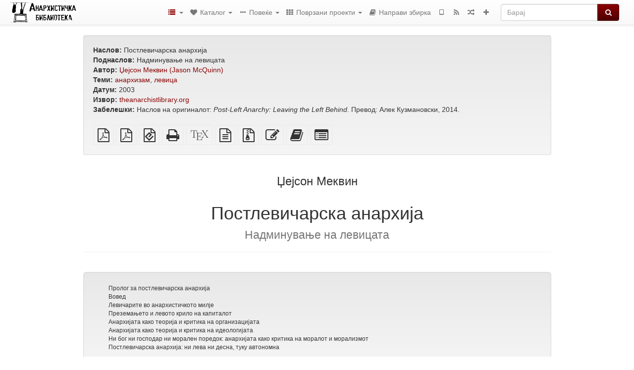

--- FILE ---
content_type: text/html; charset=utf-8
request_url: https://www.anarhisticka-biblioteka.org/library/dzhejson-mekvin-postlevicharska-anarhijaa
body_size: 24062
content:
<!DOCTYPE html>
<html lang="mk">
  <head>
    <meta charset="utf-8" />
    <meta name="viewport" content="width=device-width, initial-scale=1" />
    <title>Постлевичарска анархија | Анархистичка библиотека</title>
    <meta name="generator" content="AMuseWiki - https://amusewiki.org" />
    <meta name="description" content="Џејсон Меквин Постлевичарска анархија Надминување на левицата 2003 Наслов на оригиналот: Post-Left Anarchy: Leaving the Left Behind. Превод: Алек..." />
    <link rel="shortcut icon"
          href="https://www.anarhisticka-biblioteka.org/sitefiles/mk/favicon.ico" />
    
    <link rel="icon"             href="https://www.anarhisticka-biblioteka.org/sitefiles/mk/opengraph.png" type="image/png" />
    <link rel="apple-touch-icon" href="https://www.anarhisticka-biblioteka.org/sitefiles/mk/opengraph.png" type="image/png" />
    <link rel="search" href="https://www.anarhisticka-biblioteka.org/opensearch.xml"
          type="application/opensearchdescription+xml"
          title="Анархистичка библиотека">
    <link rel="alternate" type="application/rss+xml"
          title="Анархистичка библиотека" href="https://www.anarhisticka-biblioteka.org/feed" />
    <link rel="alternate" type="application/atom+xml;profile=opds-catalog;kind=navigation"
          href="https://www.anarhisticka-biblioteka.org/opds" title="OPDS"/>
    

    

    
      <link rel="resourcemap" type="application/rdf+xml" href="https://www.anarhisticka-biblioteka.org/library/dzhejson-mekvin-postlevicharska-anarhijaa/ore.rdf"/>
    

    <!-- open graph stanza -->
    <meta property="og:title" content="Постлевичарска анархија" />
    <meta property="og:type" content="article" />
    <meta property="og:article:author" content="Џејсон Меквин" />
    <meta property="og:article:tag" content="анархизам" />
    <meta property="og:article:tag" content="левица" />
    <meta property="og:image" content="https://www.anarhisticka-biblioteka.org/sitefiles/mk/opengraph.png" />
    <meta property="og:image:width" content="300" />
    <meta property="og:image:height" content="238" />
    <meta property="og:url" content="https://www.anarhisticka-biblioteka.org/library/dzhejson-mekvin-postlevicharska-anarhijaa" />
    <meta property="og:site_name" content="Анархистичка библиотека" />
    <meta property="og:description" content="Џејсон Меквин Постлевичарска анархија Надминување на левицата 2003 Наслов на оригиналот: Post-Left Anarchy: Leaving the Left Behind. Превод: Алек..." />
    <!-- end graph stanza -->

    <!-- HTML5 Shim and Respond.js IE8 support of HTML5 elements and media queries -->
    <!--[if lt IE 9]>
      <script src="https://oss.maxcdn.com/libs/html5shiv/3.7.0/html5shiv.js"></script>
      <script src="https://oss.maxcdn.com/libs/respond.js/1.4.2/respond.min.js"></script>
    <![endif]-->
    <script src="https://www.anarhisticka-biblioteka.org/static/js/jquery-3.7.0.min.js">
    </script>
    <link rel="stylesheet"
          href="https://www.anarhisticka-biblioteka.org/static/css/bootstrap.amusewiki.css?v=4" />

    <!-- Latest compiled and minified JavaScript -->
    <script src="https://www.anarhisticka-biblioteka.org/static/js/bootstrap.min.js?v=5">
    </script>

    <link rel="stylesheet"
          href="https://www.anarhisticka-biblioteka.org/static/css/fork-awesome.min.css?v=4" />

    <!-- jquery-ui for the highlight effect everywhere and autocompletion
         source in https://www.anarhisticka-biblioteka.org/static/js/jquery-ui-1.13.2.custom/jquery-ui.js -->

    <script src="https://www.anarhisticka-biblioteka.org/static/js/jquery-ui-1.13.2.custom/jquery-ui.min.js?v=2" >
    </script>

    

    
    <link rel="stylesheet" type="text/css"
          href="https://www.anarhisticka-biblioteka.org/static/css/amuse.css?v=9" />

    

    
    <link rel="stylesheet" type="text/css"
          href="https://www.anarhisticka-biblioteka.org/static/css/amusewiki.css?v=45" />
    <script src="https://www.anarhisticka-biblioteka.org/static/js/amuse.js?v=6"></script>
    <script>
      function amw_confirm() { return confirm('Сигурно?') }
    </script>

    

    <script src="https://www.anarhisticka-biblioteka.org/static/js/imagesloaded.pkgd.min.js?v=1"></script>
    <script src="https://www.anarhisticka-biblioteka.org/static/js/amw-anchors.js?v=2"></script>
    <script type="application/ld+json">
{
   "@context" : "http://schema.org",
   "@type" : "WebSite",
   "potentialAction" : {
      "@type" : "SearchAction",
      "query-input" : "required name=search_term_string",
      "target" : "https://www.anarhisticka-biblioteka.org/search?query={search_term_string}"
   },
   "url" : "https://www.anarhisticka-biblioteka.org/"
}

    </script>
  </head>
  <body>
    <div id="amw-nav-bar-top" class="navbar navbar-default" role="navigation">
      <div class="container-fluid">
        <div class="navbar-header">
          <button type="button" class="navbar-toggle" data-toggle="collapse"
                  data-target=".navbar-collapse">
            <span class="sr-only">Toggle navigation</span>
            <span class="icon-bar"></span>
            <span class="icon-bar"></span>
            <span class="icon-bar"></span>
          </button>
          <span>          <a class="amw-navlogo" href="https://www.anarhisticka-biblioteka.org/">
            <img src="https://www.anarhisticka-biblioteka.org/sitefiles/mk/navlogo.png"
                 title="Анархистичка библиотека"
                 class="amw-navlogo-img"
                 alt="Анархистичка библиотека" />
          </a>
                    </span>
        </div>
        <div class="navbar-collapse collapse">
          <form class="navbar-form navbar-right"
                method="get" role="search"
                id="formsearchbox" action="https://www.anarhisticka-biblioteka.org/search">
            <div class="form-group">
              <div class="input-group">
		        <input type="text" class="form-control search-autocomplete"
                       aria-label="Барај"
                       placeholder="Барај"
                       name="query" value=""/>
                <div class="input-group-btn">
                  <button type="submit" class="btn btn-primary">
                    <span class="sr-only">Барај</span>
                    <span class="fa fa-search fa-fw"></span>
                  </button>
                </div>
              </div>
            </div>
          </form>
          <ul id="amw-top-nav-right-menu" class="nav navbar-nav navbar-right">
            <li class="dropdown hidden-when-no-toc" style="display:none">
              <a class="amw-navlogo dropdown-toggle" href="#"
                 data-toggle="dropdown"
                 title="Содржина">
                <span class="fa fa-list text-primary fa-fw"></span>
                <span class=" visible-xs-inline">
                  Содржина
                </span>
                <b class="caret hidden-sm"></b>
              </a>
              <ul id="amw-top-nav-toc" class="dropdown-menu dropdown-menu-left">
              </ul>
            </li>
            <li class="dropdown">
              <a href="#" class="dropdown-toggle"
                 id="amw-top-nav-archive-menu"
                 title="текстови според автор, наслов, тема..."
                 data-toggle="dropdown">
                <span class="fa fa-heart fa-fw"></span>
                <span class="hidden-sm" id="amw-catalog-label">
                  Каталог
                </span>
                <b class="caret hidden-sm"></b>
              </a>
              <ul class="dropdown-menu dropdown-menu-left">
	            <li class="active" 
                      id="amw-nav-bar-titles">
                  <a href="https://www.anarhisticka-biblioteka.org/listing"
		             title="текстови според наслов">
                    Наслови
                  </a>
                </li>
                
                
                <li role="presentation" class="divider"></li>
                
                  <li
                                                     id="amw-nav-bar-authors">
                    <a href="https://www.anarhisticka-biblioteka.org/category/author"
		               title="Автори">
                      Автори
                    </a>
                  </li>
                
                  <li
                                                     id="amw-nav-bar-topics">
                    <a href="https://www.anarhisticka-biblioteka.org/category/topic"
		               title="Теми">
                      Теми
                    </a>
                  </li>
                
                
                <li role="presentation" class="divider"
                    id="amw-nav-bar-latest-separator"></li>
                <li
                   id="amw-nav-bar-latest">
                  <a href="https://www.anarhisticka-biblioteka.org/latest"
		             title="Последни записи">
                    Последни записи
                  </a>
                </li>

                

                


                
                <li role="presentation" class="divider"></li>
                <li>
                  <a href="https://www.anarhisticka-biblioteka.org/action/text/new">
                    Додади во библиотека
                  </a>
                </li>
                
                
              </ul>
            </li>
            

            
            <li class="dropdown" id="amw-top-nav-specials">
              <a href="#" class="dropdown-toggle"
                 title="за проектот, линкови..."
                 data-toggle="dropdown">
                <span class="fa fa-ellipsis-h fa-fw"></span>
                <span class="visible-lg-inline visible-xs-inline" id="awm-special-label">
                  Повеќе
                </span>
                <b class="caret hidden-sm"></b>
              </a>
              <ul class="dropdown-menu dropdown-menu-left">
                
                <li>
                  <a href="https://www.anarhisticka-biblioteka.org/special/about">За библиотеката</a>
                </li>
                
                <li>
                  <a href="https://www.anarhisticka-biblioteka.org/special/site-vesti-objavni-na-anarhistichka-biblioteka">Сите вести објавни на Анархистичка библиотека</a>
                </li>
                
              </ul>
            </li>
            

            
            <li class="dropdown" id="amw-top-nav-projects">
              <a href="#" class="dropdown-toggle"
                 title="Поврзани проекти"
                 data-toggle="dropdown">
                <span class="fa fa-th fa-fw"></span>
                <span class="hidden-sm" id="amw-sitegroup-label">
                  Поврзани проекти
                </span>
                <b class="caret hidden-sm"></b>
              </a>
              <ul class="dropdown-menu dropdown-menu-left">
                
                <li >
                  <a href="https://da.theanarchistlibrary.org">Det Anarkistiske Bibliotek (da)</a>
                </li>
                
                <li >
                  <a href="https://anarchistischebibliothek.org">Anarchistische Bibliothek (de)</a>
                </li>
                
                <li >
                  <a href="https://es.theanarchistlibrary.org">Biblioteca anarquista (es)</a>
                </li>
                
                <li >
                  <a href="https://en.anarchistlibraries.net">Anarchist library (en)</a>
                </li>
                
                <li >
                  <a href="https://fi.theanarchistlibrary.org">Anarkistinen kirjasto (fi)</a>
                </li>
                
                <li >
                  <a href="https://fr.theanarchistlibrary.org">Bibliothèque Anarchiste (fr)</a>
                </li>
                
                <li >
                  <a href="https://anarhisticka-biblioteka.net">Anarhistička biblioteka (sr/hr)</a>
                </li>
                
                <li >
                  <a href="https://bibliotecaanarchica.org">Biblioteca anarchica (it)</a>
                </li>
                
                <li >
                  <a href="https://www.anarhisticka-biblioteka.org">Анархистичка библиотека (mk)</a>
                </li>
                
                <li >
                  <a href="https://pl.anarchistlibraries.net">Anarcho-Biblioteka (pl)</a>
                </li>
                
                <li >
                  <a href="https://ru.theanarchistlibrary.org">Библиотека Анархизма (ru)</a>
                </li>
                
                <li >
                  <a href="https://sv.theanarchistlibrary.org">Det Anarkistiska Biblioteket (sv)</a>
                </li>
                
                <li >
                  <a href="https://tr.anarchistlibraries.net">Anarşist Kütüphane (tr)</a>
                </li>
                
                <li >
                  <a href="https://anarchistlibraries.net">AnarchistLibraries.Net</a>
                </li>
                
                <li >
                  <a href="https://www.anarchistlibraries.network">Anarchist Libraries Network</a>
                </li>
                
              </ul>
            </li>
            

            

            
            
            <li  id="amw-top-nav-bookbuilder">
              <a href="https://www.anarhisticka-biblioteka.org/bookbuilder" title="Направи збирка">
                
                <span class="fa fa-book  fa-fw"></span>
                <span class="visible-lg-inline visible-xs-inline">
                  Направи збирка
                </span>
                
              </a>
            </li>
            <li id="amw-navbar-opds-link">
              <a href="https://www.anarhisticka-biblioteka.org/help/opds" title="Mobile">
                <span class="fa fa-tablet fa-fw"></span>
                <span class="visible-xs-inline">
                  Апликации за мобилни
                </span>
              </a>
            </li>
            <li id="amw-navbar-feed-link">
              <a href="https://www.anarhisticka-biblioteka.org/feed" title="RSS feed">
                <span class="fa fa-rss fa-fw"></span>
                <span class="visible-xs-inline">
                  RSS feed
                </span>
              </a>
            </li>
            <li id="amw-navbar-opds-random">
              <a href="https://www.anarhisticka-biblioteka.org/random" title="Случајна страница">
                <span class="fa fa-random fa-fw"></span>
                <span class="visible-xs-inline">
                  Случајна страница
                </span>
              </a>
            </li>
            
            <li id="amw-navbar-add-new-text-icon">
              <a href="https://www.anarhisticka-biblioteka.org/action/text/new" title="Додади во библиотека">
                <span class="fa fa-plus fa-fw"></span>
                <span class="visible-xs-inline">
                  Додади во библиотека
                </span>
              </a>
            </li>
            
            
          </ul>
        </div><!--/.nav-collapse -->
      </div>
    </div>
    <div id="wrap">
      <div id="main"
           role="main"
           class="container clear-top">
      
      


      <div class="row">
        <div id="amw-main-layout-column"
             class="col-sm-12">

          <div id="js-site-settings" style="display:none"
               data-use-named-toc=""></div>



        <div id="widepage-container">
          <div id="widepage">
            
<div class="modal fade" id="myModal" tabindex="-1" role="dialog" aria-labelledby="myModalLabel" aria-hidden="true">
  <div class="modal-dialog">
    <div class="modal-content">
      <div class="modal-header">
        <button type="button" class="close" data-dismiss="modal" aria-hidden="true">Затвори</button>
        <h4 class="modal-title" id="myModalLabel">
          Содржина
        </h4>
      </div>
      <div class="modal-body" id="pop-up-toc"></div>
      <div class="modal-footer center">
        <button type="button" class="btn btn-default center" data-dismiss="modal">
          Затвори
        </button>
      </div>
    </div>
  </div>
</div>






<div class="row">
  <div class="col-sm-10 col-sm-push-1">


<div lang="mk"
     id="page" data-text-json-header-api="https://www.anarhisticka-biblioteka.org/library/dzhejson-mekvin-postlevicharska-anarhijaa/json">
  
  
  <div id="preamble-container" class="well">
    <div id="preamble">
    
    <div id="texttitle">
      <span id="texttitle-label">
        <strong>Наслов:</strong>
      </span>
      Постлевичарска анархија
    </div>
    
    <div id="textsubtitle">
      <span id="textsubtitle-label">
        <strong>Поднаслов:</strong>
      </span>
      Надминување на левицата
    </div>
    

          <div id="authors">
      <span id="authors-label">
        <strong>Автор:</strong>
      </span>
      
                <a href="https://www.anarhisticka-biblioteka.org/category/author/dzhejson-mekvin-jason-mcquinn" class="text-authors-item">Џејсон Меквин (Jason McQuinn)</a>
        
      
      </div>
          <div id="topics">
      <span id="topics-label">
        <strong>Теми:</strong>
      </span>
      
                <a href="https://www.anarhisticka-biblioteka.org/category/topic/anarkhizam" class="text-topics-item">анархизам</a>,
                <a href="https://www.anarhisticka-biblioteka.org/category/topic/levitsa" class="text-topics-item">левица</a>
        
      
      </div>
    

    


    
    <div id="textdate">
      <span id="textdate-label">
        <strong>Датум:</strong>
      </span>
      2003
    </div>
    

    
    
    
    

    
    <div id="preamblesrc">
      <span id="preamblesrc-label">
        <strong>Извор:</strong>
      </span>
      <a class="text-amuse-link" href="http://theanarchistlibrary.org/library/jason-mcquinn-post-left-anarchy-leaving-the-left-behind#toc7">theanarchistlibrary.org</a>
    </div>
    

    
    <div id="preamblenotes">
      <span id="preamblenotes-label">
        <strong>Забелешки:</strong>
      </span>
      Наслов на оригиналот: <em>Post-Left Anarchy: Leaving the Left Behind</em>. Превод: Алек Кузмановски, 2014.
    </div>
    

    
      
      
    
      
      
    
      
      
    
      
      
    
      
      
    
      
      
    

    
    

    
        

    
    
  </div>

  <!-- end of the preamble -->
  
  <div id="downloadformats">
    <div id="downloadformats-title">
      <!-- <strong>Преземања</strong> -->
    </div>
    <div id="downloadformats-list">
      
      
      
      <span  id="pdfgeneric" >
        <span id="download-format-pdf">
          <a href="https://www.anarhisticka-biblioteka.org/library/dzhejson-mekvin-postlevicharska-anarhijaa.pdf" class="amw-register-stat"
             rel="nofollow"
             data-amw-register-stat-type="pdf">
            <span class="fa fa-file-pdf-o fa-2x fa-border"
                  aria-hidden="true"
                  title="обичен PDF"
                  ></span><span class="sr-only"> обичен PDF</span></a>
        </span>
      </span>
      
      
      
      <span  id="pdfa4imp" >
        <span id="download-format-a4.pdf">
          <a href="https://www.anarhisticka-biblioteka.org/library/dzhejson-mekvin-postlevicharska-anarhijaa.a4.pdf" class="amw-register-stat"
             rel="nofollow"
             data-amw-register-stat-type="a4.pdf">
            <span class="fa fa-file-pdf-o fa-2x fa-border"
                  aria-hidden="true"
                  title="А4 PDF за печатење"
                  ></span><span class="sr-only"> А4 PDF за печатење</span></a>
        </span>
      </span>
      
      
      
      <span  id="downloadepub" >
        <span id="download-format-epub">
          <a href="https://www.anarhisticka-biblioteka.org/library/dzhejson-mekvin-postlevicharska-anarhijaa.epub" class="amw-register-stat"
             rel="nofollow"
             data-amw-register-stat-type="epub">
            <span class="fa fa-file-epub fa-2x fa-border"
                  aria-hidden="true"
                  title="EPUB (за мобилни уреди)"
                  ></span><span class="sr-only"> EPUB (за мобилни уреди)</span></a>
        </span>
      </span>
      
      
      
      <span  id="downloadhtml" >
        <span id="download-format-html">
          <a href="https://www.anarhisticka-biblioteka.org/library/dzhejson-mekvin-postlevicharska-anarhijaa.html" class="amw-register-stat"
             rel="nofollow"
             data-amw-register-stat-type="html">
            <span class="fa fa-print fa-2x fa-border"
                  aria-hidden="true"
                  title="Целосен HTML (за печатење)"
                  ></span><span class="sr-only"> Целосен HTML (за печатење)</span></a>
        </span>
      </span>
      
      
      
      <span  id="downloadtex" >
        <span id="download-format-tex">
          <a href="https://www.anarhisticka-biblioteka.org/library/dzhejson-mekvin-postlevicharska-anarhijaa.tex" class="amw-register-stat"
             rel="nofollow"
             data-amw-register-stat-type="tex">
            <span class="fa fa-tex fa-2x fa-border"
                  aria-hidden="true"
                  title="XeLaTeX извор"
                  ></span><span class="sr-only"> XeLaTeX извор</span></a>
        </span>
      </span>
      
      
      
      <span  id="downloadsrc" >
        <span id="download-format-muse">
          <a href="https://www.anarhisticka-biblioteka.org/library/dzhejson-mekvin-postlevicharska-anarhijaa.muse" class="amw-register-stat"
             rel="nofollow"
             data-amw-register-stat-type="muse">
            <span class="fa fa-file-text-o fa-2x fa-border"
                  aria-hidden="true"
                  title="изворот во обичен текст"
                  ></span><span class="sr-only"> изворот во обичен текст</span></a>
        </span>
      </span>
      
      
      
      <span  id="downloadzip" >
        <span id="download-format-zip">
          <a href="https://www.anarhisticka-biblioteka.org/library/dzhejson-mekvin-postlevicharska-anarhijaa.zip" class="amw-register-stat"
             rel="nofollow"
             data-amw-register-stat-type="zip">
            <span class="fa fa-file-archive-o fa-2x fa-border"
                  aria-hidden="true"
                  title="Изворни датотеки со прилози"
                  ></span><span class="sr-only"> Изворни датотеки со прилози</span></a>
        </span>
      </span>
      
      
      
      
        
      
      
      <span id="text-edit-button">
        <a href="https://www.anarhisticka-biblioteka.org/library/dzhejson-mekvin-postlevicharska-anarhijaa/edit">
          <span class="fa fa-edit fa-2x fa-border"
                aria-hidden="true"
                title="Уреди го овој текст"
                ></span><span class="sr-only" >Уреди го овој текст</span></a>
      </span>
          
      
      
      
      <span id="book-builder-add-text">
        <a href="https://www.anarhisticka-biblioteka.org/bookbuilder/add/dzhejson-mekvin-postlevicharska-anarhijaa"
           id="add-to-bookbuilder"
           rel="nofollow"
           class="amw-register-stat"
           data-amw-register-stat-type="bookbuilder">
          <span class="fa fa-book fa-2x fa-border"
                aria-hidden="true"
                title="Додади го овој текст на збирката"
                ></span><span class="sr-only" >Додади го овој текст на збирката</span></a>
      </span>
      <span id="book-builder-add-text-partial">
        <a href="https://www.anarhisticka-biblioteka.org/library/dzhejson-mekvin-postlevicharska-anarhijaa/bbselect?selected=pre-post"
           class="amw-register-stat"
           id="add-to-bookbuilder-partial"
           rel="nofollow"
           data-amw-register-stat-type="bookbuilder">
          <span class="fa fa-list-alt fa-2x fa-border"
                aria-hidden="true"
                title="Избери поединечни делови за збирка"
                ></span><span class="sr-only" >Избери поединечни делови за збирка</span></a>
      </span>
      
      
          </div>
  </div>
  

  <script>
   if (!$('#downloadformats-list').children().length) {
       $('#preamble').css('padding-bottom', '0px');
   }
  </script>
  

  </div>
  
  
  <div class="center">
    <div id="amw-title-page-header" class="page-header">
      
      <h3 id="text-author">Џејсон Меквин</h3>
      
      <h1 id="text-title">Постлевичарска анархија
        
        <br>
        <small id="text-subtitle">Надминување на левицата</small>
        
      </h1>
    </div>
  </div>
  
  <div id="htmltextbody">
    
    
    <div id="amw-blog-container-prepended"></div>
    
<div class="table-of-contents" dir="ltr">
<p class="tableofcontentline toclevel3"><span class="tocprefix">&#160;&#160;&#160;&#160;&#160;&#160;</span><a href="#toc1">Пролог за постлевичарска анархија</a></p>
<p class="tableofcontentline toclevel3"><span class="tocprefix">&#160;&#160;&#160;&#160;&#160;&#160;</span><a href="#toc2">Вовед</a></p>
<p class="tableofcontentline toclevel3"><span class="tocprefix">&#160;&#160;&#160;&#160;&#160;&#160;</span><a href="#toc3">Левичарите во анархистичкото милје</a></p>
<p class="tableofcontentline toclevel3"><span class="tocprefix">&#160;&#160;&#160;&#160;&#160;&#160;</span><a href="#toc4">Преземањето и левото крило на капиталот</a></p>
<p class="tableofcontentline toclevel3"><span class="tocprefix">&#160;&#160;&#160;&#160;&#160;&#160;</span><a href="#toc5">Анархијата како теорија и критика на организацијата</a></p>
<p class="tableofcontentline toclevel3"><span class="tocprefix">&#160;&#160;&#160;&#160;&#160;&#160;</span><a href="#toc6">Анархијата како теорија и критика на идеологијата</a></p>
<p class="tableofcontentline toclevel3"><span class="tocprefix">&#160;&#160;&#160;&#160;&#160;&#160;</span><a href="#toc7">Ни бог ни господар ни морален поредок: анархијата како критика на моралот и морализмот</a></p>
<p class="tableofcontentline toclevel3"><span class="tocprefix">&#160;&#160;&#160;&#160;&#160;&#160;</span><a href="#toc8">Постлевичарска анархија: ни лева ни десна, туку автономна</a></p>

</div>

<div id="thework" dir="ltr">
<h4 id="toc1">Пролог за постлевичарска анархија</h4>


<p>
Помина речиси деценија и половина од падот на Берлинскиот ѕид. Седум години откако Боб Блек ми го испрати ракописот од својата книга  <em>Anarchy after Leftism</em>, која е објавена 1997 година. Поминаа повеќе од четири години откако ги замолив уредниците на списанието  <em>Anarchy</em> да учествуваат во дискусијата за „постлевичарската анархија“ која конечно се појави во 48 број на тоа списание (есен/зима 1999-2000). А помина и една година откако првпат го напишав и објавив текстот „Постлевичарска анархија: Одбивање на реификацијата на бунтот“, кој е објавен во 54-от број (есен/зима 2003) на списанието  <em>Anarchy: A journal of Desire Armed</em>.
</p>

<p>
Покрај отворањето на нова жешка тема за дебата во анархистичките и левичарските списанија, веб сајтови и мејлинг листи, некој оправдано би можел да праша што е постигнато со воведување на терминот и дебатата во анархистичкото и, пошироко, радикално милје? Би одговорил дека реакциите и понатаму продолжуваат да растат, а дека надежта на постлевичарската анархија примарно лежи во она што изгледа како сè посветла иднина.
</p>

<p>
Еден од најнесреќните проблеми на современото анархистичко милје беше дека постојаната фиксација на обидите да се оживеат минатите борби како ништо значајно да не се случило од 1919, 1936 или во најдобар случај во 1968 година. Делумно, тоа е последица на антиинтелектуализмот кој долго преовладуваше меѓу многумина анархисти. Делумно, тоа е последица на историскиот пад на анархистичкото движење кое следеше по победата на болшевичкиот државен комунизам и (само)поразот на Шпанската револуција. А делумно заради тоа што голем број од најзначајните анархистички теоретичари – како Годвин, Штирнер, Прудон, Бакунин, Кропоткин и Малатеста – доаѓаат од деветнаесеттиот и раниот дваесетти век. Празнината во развојот на анархистичката теорија од повторното раѓање на милјето во почетокот на шеесеттите сè уште треба да се надополнува со некаква, адекватна, нова формулација на теоријата и практиката, доволно силна за да ги отстрани препреките и да ги опфати замислите на повеќето современи анархисти, како што тоа го направиле формулациите на Бакунин или Кропоткин во деветнаесеттиот век.
</p>

<p>
Уште од шеесеттите години на 20-от век, првобитно малото – но од тој период во постојан подем – анархистичкото милје се наоѓаше под влијание (барем попатно) на движењето за човекови права, Пол Гудмен (Paul Goodman), SDS (Students for a Democratic Society), јипи движењето, движењето против војната во Виетнам, Фред Вудворт (Fred Woodworth), Новата марксистичка левица, Ситуационистичката интернационала, Сем Долгоф (Sam Dolgoff) и Мари Букчин (Murray Bookchin), движењата насочени кон еден проблем (антирасистичкито, феминистичкито, антинуклеарното, антиимперијалистичкото, еколошкото, за права на животните итн.), Ноам Чомски (Noam Chomsky), Фреди Перлман (Fredy Perlman), Џорџ Бредфорд (George Bradford), Дејвид Вотсон (David Watson), Боб Блек (Bob Black), Хаким Беј (Hakim Bey), Earth First! и длабоката екологија, неопаганизмот и њу-ејџот, антиглобалистичкото движење и многу други. Сепак, овие различни влијанија во изминатите четириесет години, и неанархистичките и оние блиски нему, не успеаја да изнесат ниту една инспиративна нова синтеза на критичка и практична теорија. Неколку анархисти, особено Мари Букчин и проектот Love &amp; Rage, зачекорија и тажно пропаѓаа во обидот да го поврзат екстремно различното и идиосинкретското анархистичко милје во ново искрено движење со заедничка теорија. Мислам дека во сегашната ситуација таквиот проект гарантирано би пропаднал без оглед кој би се обидел да го изведе.
</p>

<p>
Алтернативата што ја заговара постлевичарската анархистичка синтеза сè уште се создава. На неа нема право ниту еден теоретичар или активист, затоа што тоа е проект кој се чувствуваше во воздухот долго пред да почне да станува конкретен збир предлози, текстови и интервенции. Оние кои ја промовираа синтезата примарно беа под влијание на класичниот анархизам до Шпанската револуција од една страна, и неколку критики и начини на интервенција кои најмногу ветуваа, а кои се развивани од шеесеттите. Најважните критики кои се вклучени се оние за секојдневниот живот и спектаклот, идеологијата и моралот, индустриската технологија, работата и цивилизацијата. Начините за интервенција се фокусираат на конкретен развој на директната акција во сите сфери на животот. Наместо да се оди кон изградба на институционални и бирократски структури, овие интервенции целат кон максимална критичка ефективност со минимални компромиси во постојано променливата мрежа од акции.
</p>

<p>
Јасно, тие нови критики и начини на интервенција во голем дел се некомпатибилни и со старата левица од деветнаесеттиот и раниот дваесетти век и со поголемиот дел од новата левица од шеесеттите и седумдесеттите. Исто така, јасно е дека тие привлекуваат сè поголем број анархисти кои им пристапуваат затоа што изгледа дека многу повеќе се совпаѓаат со општата ситуација во која се наоѓаме денес, отколку со старите левичарски теории и практики. Ако анархизмот не се промени за да им се посвети на искусените реалности на 21 век – така што зад себе ќе ја остави застарената политика и организацискиот фетишизам на левичарството – неговото значење ќе опадне, а денес, толку видливата можност за радикално превоспитување полека ќе исчезне. Едноставно, постлевичаркста анархија е поим под кој многумина современи анархисти-мислители би сакале да видат соединување на највиталните нови критики и начини на интервенирање, во сè покохерентно и поефективно движење, кое искрено промовира единство во разликите, целосна автономија на индивидуите и локалните групи во борбата и органски раст на разни облици на организирање кои не ги попречуваат нашите енергии, спонтаноста и креативноста.
</p>
<h4 id="toc2">Вовед</h4>


<p>
Анархистичките критики на левицата имаат долга историја речиси колку што и зборот „левица“ има политичко значење. Раното анархистичко движење се развило од мноштво исти борби како и други социјалистички движења (кои биле составен дел на политичката левица), а од кои всушност се разликувало. Анархистичкото движење и другите социјалистички движења примарно биле производ на општествените движења кои се родиле во Ерата на револуциите – кои ја претставувале англиската, американската и француската револуција. Тоа бил историски период во кој раниот капитализам се развивал преку оградување од обичниот народ (за да ја уништи автархичноста на заедниците), индустријализација на производството со фабрички систем заснован на научни техники и агресивна експанзија на економијата на пазарот на стоки ширум светот. Но, анархистичката идеја отсекогаш имала подлабоки, порадикални и повеќе холистички импликации од простите социјалистички критики за експлоатација на трудот во капитализмот. Тоа е заради тоа што анархистичката идеја се развила и од општествениот фермент на Ерата на револуциите и од критичкото размислување на индивидуите кои барале укинување на секој облик на општествено отуѓување и доминација.
</p>

<p>
Анархистичката идеја има неизбришлива индивидуалистичка основа, на која е поставена нејзината општествена критика, секогаш и секаде прокламирајќи дека само слободни индивидуи можат да создадат слободно, неотуѓено општество. Исто така е важно дека оваа индивидуалистичка основа ја вклучувала идејата дека експлоатацијата или угнетувањето на која било индивидуа ја бришат слободата и интегритетот на сите останати. Ова многу се разликува од колективистичките идеологии на политичката левица во кои индивидуата постојано се потценува, понижува и негира, и во теорија и во практика – иако не секогаш обвиено во идеолошко руво со цел да се измамат наивните. Исто така, тоа е она што ги спречува искрените анархисти да тргнат по патот на авторитарците од левицата, десницата и центарот, кои повремено спроведуваат масовна експлоатација, масовно угнетување и често масовни апсења или убиства, за да ги освојат, заштитат и прошират сопствените позиции во политичката и економската власт.
</p>

<p>
Заради тоа што анархистите сфаќаат дека само луѓето кои слободно се организираат можат да создадат слободни заедници, тие одбиваат да ги жртвуваат индивидуите или заедниците во трката за малку власт која, неизбежно, би ја спречила појавата на слободно општество. Но, заради речиси заедничките корени на анархистичкото движење и социјалистичката левица, како и нивната историска битка со различни средства да ја привлечат или освојат поддршката на меѓународното работничко движење, не е изненадувачки што во текот на 19 и 20 век социјалистите често ги усвојувале гледиштата на анархистичката теорија и практика во различни левичарско-анархистички синтези. И тоа наспроти фактот што во борбите ширум светот за индивидуална и општествена слобода, политичката левица секаде се докажала или како измама или како неуспех во практиката. Секаде каде што социјалистичката левица била успешна во организирање или преземање на власта, таа во најдобар случај го реформирала (и рехабилитирала) капитализмот, или во најлош случај поставила нови тирании, многу од нив со крвничка политика – некои и со геноцидни размери.
</p>

<p>
Оттаму, заради тоа што дојде до вчудоневидувачка дезинтеграција на политичката левица по колапсот на Советскиот Сојуз, крајно време е сите анархисти повторно да го проценат секој минат или актуелен компромис, со сè побледите остатоци од левичарството. Каква и да била користа за анархистите во минатото во правењето компромиси со левичарството, таа корист исчезнува заедно со прогресивното исчезнување на левицата од макар и симболичната опозиција кон фундаменталните институции на капитализмот: наемната работа, пазарното производство и владеењето на вредностите.
</p>
<h4 id="toc3">Левичарите во анархистичкото милје</h4>


<p>
Забрзаното извлекување на политичката левица од историската сцена сè повеќе го оставало анархистичкото милје како единствена револуционерна антикапиталистичка игра во градот. Иако анархистичкото милје процвета во текот на последната деценија, најголемиот дел од неговиот раст доаѓа од незадоволната младина која е привлечена од неговите сè повидливи, поживи и иконокластични активности и медиуми. Но, значајното малцинство на тој раст доаѓа и од поранешните левичари кои – некогаш побавно, а некогаш неверојатно брзо – донеле одлука дека анархистите можеби се во право со своите критики на политичките авторитети и државата. За жал, сите левичари не исчезнале едноставно преку ноќ – или го промениле карактерот. Многумина поранешни левичари, влегувајќи во анархистичкото милје, свесно или несвесно, неизбежно со себе донеле и многу левичарски ставови, предрасуди, навики и претпоставки кои биле составен дел од нивното старо политичко милје. Секако, сите тие ставови, навики или претпоставки, не се нужно авторитарни или антианархистички, но јасно е дека многу од нив се токму тоа.
</p>

<p>
Дел од проблемот е во тоа што многумина поранешни левичари тежнеат кон тоа анархизмот погрешно  да го сфаќаат само како облик на антиетатистичко левичарство, игнорирајќи или потценувајќи ја неговата несомнено индивидуалистичка основа како небитна за општествената борба. Многумина едноставно не ја сфаќаат големата поделба помеѓу самоорганизираните движења кои тежнеат кон уништување на сите облици на општествена алиенација и политичко движење кое тежнее кон реорганизација на производството на порамноправен начин. Меѓутоа, другите многу добро ја сфаќаат таа поделба, но, сеедно, заради разни причини тежнеат кон реформирање на анархистичкото милје во политичко движење. Некои поранешни левичари го прават тоа затоа што сметаат дека укинувањето на општествената алиенација е малку веројатно, или неизводливо; некои заради тоа што во основа се противат на која било индивидуалистичка (или сексуална, или културна итн.) компонента на општествена теорија и практика. Некои цинично сфаќаат дека никогаш нема да дојдат на позиција на моќ во вистинско анархистичко движење и заговараат изградба на насочени политички организации со повеќе простор за манипулација. Други, пак, ненавикнати на автономно размислување и практика, едноставно се чувствуваат нервозно и неудобно во врска со многу аспекти на анархистичката традиција и сакаат таквите аспекти на левичарството да ги подметнат во анархистичкото милје, за да им помогнат да се чувствуваат помалку загрозено и посигурно – така што можат да продолжат со своите стари улоги на кадри или милитанти, само без експлицитно авторитарна идеологија која би ги водела.
</p>

<p>
За да ги разберат тековните контроверзи во рамките на анархистичкото милје, анархистите би требало постојано да бидат свесни – и да бидат внимателни критичари – на сето тоа. Ad hominem нападите во рамките на анархистичкото милје не се ништо ново и најчесто се губење време, затоа што се замена за рационалниот критицизам кој луѓето реално го поседуваат. (Едноставно, рационалната критика на позициите премногу често се игнорира од страна на оние кои не се способни да дискутираат од сопствени позиции, чија единствена цел се дивеењето, небитните обвинувања или обидите за клеветење.) Но, останува важно место за ad hominem критики упатени на идентитетите кои ги избираат луѓето, особено кога тие идентитети се толку силни што вклучуваат седиментни, често несвесни, слоеви од навики, предрасуди и зависности. Овие навики, предрасуди и зависности – левичарски или инакви – создаваат многу поволна мета за анархистичка критика.
</p>
<h4 id="toc4">Преземањето и левото крило на капиталот</h4>


<p>
Историски гледано, голем дел од левичарската теорија и практика функционирал како лојална опозиција на капитализмот. Левичарите биле (често гласни) критичари на одредени аспекти на капитализмот, но секогаш подготвени да го прифатат поширокиот меѓународен капиталистички систем кога имале можност да издвојат дел од власта, делумна реформа – или понекогаш само празни ветувања за делумни реформи. Од овие причини, левичарите многу често, оправдано, се критикувани (од страна и на ултралевичарите и анархистите) како лево крило на капиталот.
</p>

<p>
Проблемот не е само во тоа што оние левичари кои се сметаат за антикапиталисти тоа навистина и не го мислат, иако некои од нив свесно им служеле на таквите лаги за, во опозициските движења, да се стекнат со позиции на власт за себе. Главниот проблем е тоа што левичарите имаат нецелосни и контрадикторни теории за капитализмот и општествената промена. Резултат на тоа е што нивната практика секогаш е насочена кон преземање (или кооптација и реинтеграција) на општествениот бунт. Секогаш со фокус на организација, левичарите користат разновидни тактики во своите обиди да ја реифицираат и да посредуваат во општествената борба – застапништво и супституција, наметнување колективистички идеологии, колективистички морализам и, конечно, репресивно насилство во овој или оној облик. Типично, левичарите ги користат сите овие тактики, не жалејќи нималку, со железна рака и на отворено авторитарни начини. Но, овие тактики (освен последната), можат исто така да се користат – а често и се користат – на многу полукави, помалку очигледни авторитарни начини; најзначаен пример за наша намена се историската и денешната практика на многумина (но не на сите) анархисти левичари.
</p>

<p>
Општо земено, реификацијата најчесто се опишува како „опредметување“. Тоа е редукција на комплексни, живи процеси, на замрзнат, мртов или механички збир од објекти или акции. Политичкото посредување (облик на реификација во практика) е обид да се интервенира во конфликти како арбитар и претставник.
</p>

<p>
Најпосле, тоа се главните особини на сите левичарски теории и практики. Левичарството отсекогаш вклучувало реификација и посредување на општествениот револт, додека доследните анархисти ја отфрлувале реификацијата на револтот. Формулирањето на постлевичарската анархија е обид отфрлувањето на реификацијата на револтот да биде помогнато поконзистентно, пошироко и посамосвесно отколку што тоа веќе се прави.
</p>
<h4 id="toc5">Анархијата како теорија и критика на организацијата</h4>


<p>
Еден од најосновните принципи на анархизмот е дека општествената организација мора да им служи на слободните индивидуи и слободните групи, а не обратно. Анархијата не може да постои кога се доминира со индивидуите или општествените групи – без оглед дали со таа доминација управуваат или ја спроведуваат надворешни сили или нивната сопствена организација.
</p>

<p>
За анархистите главна стратегија на потенцијалните револуционери била непосредуваното (антиавторитарно, често неформално или минималистичко) самоорганизирање на радикалите (врз основа на афинитети и/или одредени теоретски/практични активности) со цел поттикнување и учествување во самоорганизрање на народно востание и инсурекција против капиталот и државата во сите нивни облици. Дури и меѓу повеќето анархисти левичари, до одреден степен, постоело разбирање дека посредничките организации во најдобар случај се многу нестабилни и неизбежно подлежни на преземање, и дека бараат постојана внимателност и борба да се избегне целосното преземање.
</p>

<p>
Но, од друга страна, за сите левичари (вклучувајќи ги и анархистите левичари) главната стратегија секогаш е исклучително насочена кон создавање посреднички организации помеѓу капиталот и државата, од една страна, и масата незадоволен, релативно беспомошен народ, од друга. Овие организации најчесто се фокусирале на посредување помеѓу капиталистите и работништвото, или помеѓу државата и работничката класа. Но, вообичаени биле и многу други посредувања, вклучувајќи ја опозицијата на одредени институции или вклучувајќи ги интервенциите меѓу одредени групи (општествени малцинства, подгрупи на работничката класа, итн.).
</p>

<p>
Овие посреднички организации ги вклучуваат и политичките партии, синдикатите, масовните политички организации, фронтовските групи, кампањските групи итн. Нивните цели секогаш се да кристализираат и фиксираат одредени аспекти од поширокиот револт во збир идеолошки облици и прилагодени облици на активности. Создавањето формални, посреднички организации секогаш и нужно вклучува барем неколку нивоа:
</p>

<p>
- Редукционизам (Само одредени аспекти од општествената борба се вклучени во таквите организации. Останатите аспекти се игнорираат, одбиваат или потиснуваат, доведувајќи до сѐ поголема и поголема поделба на борбата. Тоа овозможува манипулација од страна на елитите и нивна трансформација во реформистички друштва за лобирање, додека општата, радикална критика е потполно испразнета.)
</p>

<p>
- Специјализација или професионализам (Оние кои најмногу се вклучени во секојдневните активности на организациите се избираат – или се самоизбрани – да ги изведуваат своите поспецијализирани улоги во рамки на организациите, што често доведува до официјални поделби на водачи и оние со кои се владее, со градациски распоред по прашањето на моќ и влијанието кое е воведено во облик на посреднички улоги во организациската хиерархија која се развива.)
</p>

<p>
- Супституционализам (Фокус на стратегиите и тактиките сè повеќе станува самата формална организација, наместо луѓето кои се бунтуваат. Во теорија и практика, организацијата сè повеќе тежнее да биде замена за луѓето, лидерство на организацијата – особено ако станала формална – тежнее кон тоа да ја замени организацијата во целина и конечно се појавува главниот лидер кој почнува да ја отелотворува и контролира организацијата.)
</p>

<p>
- Идеологија (Организацијата станува главен предмет на теоријата, затоа што на индивидуите им се доделени улоги што ги играат, наместо луѓето да создаваат сопствени теории. Сите освен најсамосвесните анархистички формални организации тежнеат кон тоа да усвојат некаков облик на колективистичка идеологија, во која се претпоставува дека општествената група на одредено ниво има повеќе политичка реалност од слободните индивидуи. Таму каде што е суверенитетот, тука е и политичкиот авторитет; ако суверенитетот не е поделен помеѓу сите, на некој начин потребно е индивидуите да им се потчинат на групите.)
</p>

<p>
Наспроти ова, сите анархистички теории за самоорганизирање се повикуваат (на различни начини и со поинаков нагласок) на:
</p>

<p>
- Индивидуална и групна автономија со слободна иницијатива (Автономната индивидуа е фундаментална основа на сите искрени анархистички теории за организација, затоа што без автономна индивидуа не е можен никаков степен на автономија. Слично на тоа, слободата на иницијативата е фундаментална и за индивидуите и за групите. Без никаква виша сила следи можност и неопходност сите одлуки да се носат таму каде што имаат најголемо влијание. Патем, постструктуралистите или постмодернистите, кои негираат постоење на автономна анархистичка индивидуа, најчесто грешат затоа што од валидните критики на метафизичкиот субјект заклучуваат дека дури и процесот на искусената субјективност е целосна фикција – самозаведувачка перспектива која општествената теорија ја прави невозможна и непотребна.)
</p>

<p>
- Слободно здружување (Здружувањето никогаш не е слободно доколку е условено. Тоа значи дека луѓето се слободни да се здружуваат со кој било во каква било комбинација која им се допаѓа, како и обратно, и да одбиваат здружување).
</p>

<p>
- Отфрлање на политичкиот авторитет, а со тоа и на идеологиите (Зборот „анархија“ буквално значи без владеење или без владетели. Без владеење и без владетели значи дека не постојат политички авторитети над самите луѓе, кои можат и кои би требало да ги носат сите одлуки онака како што ги замислуваат. Најголемиот број идеологии ѝ служат на легитимацијата на авторитетите на една или друга елита или институција да одлучуваат во името на луѓето, додека во други случаи ѝ служат на делегитимизацијата на автономното човечко одлучување.)
</p>

<p>
- Мали, едноставни, неформални транспарентни и привремени организации (Повеќето анархисти се сложуваат дека малите групи, лице в лице, овозможуваат најцелосно учествување со најмала количина потребна специјализација. Наједноставно структурираните и најмалку комплексни организации оставаат најмалку можности за развој на хиерархија и бирократија. Неформалната организација најлесно се менува и е најспособна за приспособување кон нови услови. Отворената и транспарентна организација најлесно се сфаќа и контролира од страна на членството. Колку подолго постојат организациите, вообичаено, толку повеќе стануваат поподложни за развој на ригидност, специјализација и, најпосле, хиерархија. Организациите имаат рок на траење и многу ретко некоја анархистичка организација ќе стане толку значајна за да постои со генерации.
</p>

<p>
- Децентрализирано, федерално организирање, со директно донесување одлуки и почитување на малцинствата (Кога се нужно поголеми, покомплексни и поформални, организациите можат да останат самоуправни за нивните членови ако се децентрализирани и федерални. Кога групите лице в лице – кои нудат можност за целосна партиципација, дружељубиви дискусии и донесување одлуки – ќе станат невозможни заради големината, најдобар курс е децентрализирање на организацијата на многу помали групи во федерална структура. Или кога е потребно помалите групи да се организираат со партнерски групи за подобро укажување на проблеми од поголеми размери, пожелна е слободна федерација – со апсолутно право на самоопределување на секое ниво, почнувајќи од базата. Сè додека групите се со таква големина за со нив да може да се управува, собирите на сите заинтересирани мораат да бидат во можност директно да носат одлуки во согласност со сите методи околу кои ќе се сложат. Сепак, малцинството никогаш не може да се принуди да се согласува со мнозинството врз основа на каква било фиктивна концепција за суверенитет на групата. Анархијата не е директна демократија, иако анархистите секако можат да изберат да се служат со демократски методи за донесување одлуки кога ќе посакаат. Единственото вистинско почитување на мислењето на малцинството вклучува прифаќање дека малцинството има иста моќ како и мнозинството, барајќи преговори и најголемо ниво на заемен договор за стабилно, ефективно групно донесување одлуки.
</p>

<p>
Најпосле, најголемата разлика е во тоа што анархистите заговараат самоорганизирање, додека левичарите сакаат да те организираат. За левичарите, нагласокот секогаш е на регрутирањето за нивната организација, така што можеш да ја прифатиш улогата на кадар кој им служи на нивните цели. Тие не сакаат да имаш сопствена самоодредена теорија и активности, затоа што тогаш не би им дозволил да манипулираат со тебе. Анархистите сакаат самиот да ја одредиш сопствената теорија и активност и да ги самоорганизираш своите активности со оние кои размислуваат слично. Левичарите сакаат да создадат идеолошко, стратешко и тактичко единство преку „самодисциплина“ (твојата саморепресија) кога тоа е можно, или организациска дисциплина (закана со санкции) кога тоа е нужно. Во секој случај, од тебе се очекува да се одречеш од сопствената автономија за да го следиш нивниот еднонасочен пат кој веќе го одредиле за тебе.
</p>
<h4 id="toc6">Анархијата како теорија и критика на идеологијата</h4>


<p>
Анархистичката критика на идеологијата датира уште од делата на Макс Штирнер, иако самиот тој не го користел тој израз за опис на својата критика. Идеологијата е средство со чија помош, деформацијата на човечките мисли и комуникации, се рационализираат и ги оправдуваат отуѓувањето, доминацијата и експлоатацијата. Во суштина, секоја идеологија вклучува замена на човечката субјективност со отуѓени (или нецелосни) концепции или претстави. Идеологиите се системи на лажна свест во кои луѓето себеси веќе не се сфаќаат директно како субјекти во својот однос кон светот. Наместо тоа, тие себеси се сфаќаат, на некој начин, како потчинети на еден или друг вид апстрактен ентитет, или ентитети кои погрешно се сфаќаат како реални субјекти или актери во нивниот свет.
</p>

<p>
Кога кој било систем на идеи и обврски е структуриран со апстракција во својот центар – доделувајќи им на луѓето улоги или обврски за сопствените потреби – таквиот систем секогаш е идеологија. Сите различни облици идеологија се структурираат околу различни апстракции, сепак тие секогаш им служат на интересите на хиерархиските и отуѓувачки општествени структури, затоа што ги претставуваат хиерархијата и отуѓувањето во царството на мислите и комуникацијата. Дури и ако идеологијата во својата содржина, реторички, им се спротивствува на хиерархијата или отуѓувањето, нејзината форма и понатаму останува конзистентна со она на што наводно му се противи, а тој облик секогаш ќе настојува да ја поткопува очигледната содржина на идеологијата. Без оглед дали таа апстракција е бог, држава, партија, организација, технологија, семејство, човештво, мир, екологија, природа, работа, љубов или дури слобода; ако таа се сфаќа и претставува како да е активен субјект со сопствено битие кое ни поставува барања, тогаш таа е центар на идеологијата. Капитализмот, индивидуализмот, комунизмот, социјализмот и пацифизмот, се идеолошки во онаа битна смисла во која вообичаено се сфаќаат. Религијата и моралноста секогаш се идеолошки според својата дефиниција. Дури и отпорот, револуцијата и анархијата, често преземаат идеолошки димензии кога не сме внимателни да ја одржиме критичката свест за тоа како размислуваме и кои се вистинските цели на нашите мисли. Идеологијата е речиси сеприсутна. Од огласите и рекламите, до академските дискусии и научните студии, речиси секој аспект на современото размислување и комуникација е идеолошки, а неговото вистинско значење за човечките субјекти се губи под слоевите на мистификацијата и конфузијата.
</p>

<p>
Левичарството, како реификација и посредување на општествениот бунт, секогаш е идеолошко, затоа што секогаш бара луѓето да се препознаат пред сè во смисла на своите улоги во рамките и во однос на левичарските организации и угнетуваните групи, кои за возврат се сметаат за пореални од индивидуите кои ги ги сочинуваат. Според левичарите, историјата никогаш не ја прават индивидуите, туку организациите, општествените групи, и – над сè, за марксиситите – општествените класи. Секоја голема левичарска организација ја шаблонизира сопствената идеолошка легитимација, додека од сите членови се очекува да ги научат и да ги бранат, ако не и да ги проповедаат, нејзините основни точки. Сериозната критика или преиспитувањето на овие идеологии секогаш носи ризик за исфрлање од организациите.
</p>

<p>
Постлевичарските анархисти ги отфрлаат сите идеологии во корист на индивидуална и комунална изградба на лични-теории (self theory). Индивидуалната лична-теорија е теорија во која интегралната индивидуа-во-конекст (во сите нејзини односи, со сета нејзина историја, желби и проекти итн.) секогаш е субјективен центар на перцепциите, разбирањата и акциите. Слично на тоа, комуналната лична-теорија е заснована на групата како субјект, но, во основа, со свест за индивидуите (и нивните лични теории) кои се дел од групата или организацијата. Неидеолошките анархистички организации (или неформални групи) секогаш експлицитно се засноваат на автономија на индивидуите кои се дел од нив, што многу се разликува од левичарските организации кои бараат откажување од личната автономија како предуслов за членство.
</p>
<h4 id="toc7">Ни бог ни господар ни морален поредок: анархијата како критика на моралот и морализмот</h4>


<p>
Анархистичката критика на моралот, исто така датира од главното дело на Штирнер,  <em>Der Einzige und sein Eigentum</em> ( <em>Единствениот и она што е негово</em>, 1844). Моралноста е систем на реификувани вредности – апстрактни вредности кои се извадени од каков било контекст, всадени и претворени во неспорни убедувања кои требаат да бидат применети без оглед на реалната желба на индивидуите, мислите или целите и без оглед на ситуацијата во која се наоѓа личноста. Морализмот е практика, не само редуцирање на животните вредности на реифицираниот морал, туку и размислувања за сопствената повисока вредност во однос на другите, затоа што личноста му се потчинила на моралот (праведност според сопствено убедување), како и практика на преобразување кон прифаќање на моралот, како оружје за општествена промена.
</p>

<p>
Често, кога скандалите и разочарувањата ќе им ги отворат очите на луѓето, тие почнуваат да копаат под површината на идеологиите и идеите што ги примиле, а во кои верувале целиот свој живот, а очигледната кохерентност и сила на новиот одговор кој го пронашле (без разлика дали во религијата, левичарството или дури во анархизмот) може да ги доведе до убедување дека ја пронашле Вистината (со големо „В“). Кога тоа еднаш ќе почне да се случува, луѓето, премногу често, се насочуваат по патот на морализмот и проблемите кои го следат – елитизмот и идеологиите. Штом луѓето ѝ подлегнат на илузијата дека ја пронашле единствената Вистина која сè ќе реши – доколку доволен број други луѓе исто така ја сфатат – тогаш се јавува искушението дека таа Вистина е решение на претпоставениот Проблем, околу што мораат да се движат сите теории, што ги наведува да изградат апсолутен систем на вредности заради одбрана на своето волшебно Решение на Проблемот на кој укажува оваа Вистина. Во тој момент морализмот го зазема местото на критичкото размислување.
</p>

<p>
Различните облици левичарство поттикнуваат различни видови морализам, но најчесто во рамки на левичарството Проблемот е во тоа што луѓето се експлоатирани од капиталисти (или над нив доминираат или се отуѓени од општеството или производствениот процес итн). Вистина е дека луѓето треба да ја преземат контролата над Економијата (и/или Општеството) во сопствени раце. Најголемата Пречка за тоа е Сопственоста и Контролата над Средствата за производство од страна на Капиталистичката класа која е помогната од нејзиниот монопол за употреба на легализирано насилство преку контрола на политичката Држава. За да се совлада тоа, на луѓето мора да им се пријде со евангелски жар, за да ги убедиме да ги отфрлат сите аспекти, идеи и вредности на Капитализмот и да ја усвојат културата, идеите и вредностите на идеализираниот поглед на Работничката класа, за да ги преземат Средствата за производство разбивајќи ја власта на Капиталистичката класа и воспоставувајќи ја власта на Работничката класа (или нејзините претставнички институции, па дури и нејзините Централни комитети или нејзиниот Врховен лидер) над целото општество... Ова често доведува до некаков облик на Вокеризам (што најчесто вклучува усвојување доминантна слика на културата на работничката класа, со други зборови, животните стилови на работничката класа), вера во (најчесто Научна) Организацискиот спас, вера во Науката (со неизбежна победа на Пролетаријатот) во рамки на Класната борба, итн. И оттаму, до тактиките кои се конзистентни за изградба на фетишизирана Единствена вистинска организација на Работничката класа која се бори за Економска и Политичка власт. Целиот систем на вредности е изграден околу одредени, многу поедноставени концепции за светот, а моралните категории за добро и зло стануваат замени за критичките проценки во рамки на индивидуалната и комуналната субјективност.
</p>

<p>
Падот во морализам никогаш не е автоматски процес. Тоа е тенденција која природно се манифестира секогаш кога луѓето ќе тргнат по патот на реификуваната општествена критика. Моралот секогаш вклучува лизгање од равојот на конзистентните критички теории за битието и општеството. Тој предизвикува краток спој во развојот на стратегиите и тактиките соодветни за одредена критичка теорија и го поттикнува нагласувањето на личниот и колективниот спас преку живеење на таквиот морал, идеализирајќи некоја култура или животен стил како морална и возвишена, а во исто време демонизирајќи ги сите останати како да се искушенија или зли перверзии. Неизбежното нагласување тогаш станува ситничав, непрекинат обид за наметнување на границите на доблестите и злото, уредувајќи ги животите на сите кои тврдат дека се членови на таа секта и истовремено праведно, според сопствено убедување, ги осудува оние кои не се. Во вокеристичкото милје, на пример, тоа претставува напад на сите кои не пејат благодарнички песни за доблестите на организациите на работничката класа (и особено доблестите на Единствениот вистински облик на Организација) или доблестите на доминантната културна слика на работничката класа или животниот стил (без разлика дали станува збор за пиење пиво наместо вино, отфрлување на модерните културни подгрупи или возење Форд или БМВ или Волво). Се разбира, целта е да се одржат линиите за исклучување или вклучување помеѓу оние кои се внатре, и оние кои се надвор од групите (оние кои се надвор во високоиндустриските земји се претставуваат на различни начини – како Средна или Висока класа, или Ситна буржоазија и Буржоазија, или Менаџери и Капиталисти, големи и мали).
</p>

<p>
Да се живее во согласност со моралот значи да се жртвуваат одредени желби и искушенија (без оглед на реалната ситуација во која можеш да бидеш затекнат) во корист на наградите во вид на доблести. Никогаш не јади месо. Никогаш не вози теренско возило. Никогаш не работи од 9 до 5. Не биди штрајкбрејкер. Никогаш не гласај. Никогаш не разговарај со полицаец. Никогаш не земај пари од власта. Никогаш не плаќај даноци. Никогаш итн., итн. Тој начин на живот не им е баш примамлив на оние кои се заинтересирани за критичко мислење за светот и сопствено проценување што треба да се прави.
</p>

<p>
Отфрлувањето на Моралот вклучува конструирање критичка теорија за сопственоста и општеството (секогаш самокритични, привремени и никогаш тоталистички), во која јасната цел за укинување на сопственото општествено отуѓување никогаш нема да биде измешана со реификуваните делумни цели. Тоа вклучува нагласување на она што ќе го добијат луѓето од оваа радикална критика и солидарност, а не од она што мораат да го жртвуваат, или отфрлат, за да живеат доблесни животи на политички коректен морал.
</p>
<h4 id="toc8">Постлевичарска анархија: ни лева ни десна, туку автономна</h4>


<p>
Постлевичарската анархија е нешто ново и поинакво. Таа не е политичка програма, ниту идеологија. Таа на ниту еден начин не би требало да создаде некакви видови фракции или секти во рамките на поширокото анархистичко милје. Таа на ниту еден начин не претставува отворање за политичката десница; десницата и левицата отсекогаш имале многу повеќе заедничко една со друга отколку што која било од нив имала со анархизмот. И, секако, не е наменета да биде нова стока на веќе претрупаниот пазар со псевдорадикални идеи. Едноставно, таа е наменета за повторно утврдување на најосновните и најважни анархистички позиции во рамки на контекстот за распаѓање на меѓународната политичка левица.
</p>

<p>
Ако сакаме да избегнеме да не нè затрупаат левичарските рушевини додека се распаѓаат покривите, потребно е во целост, свесно и експлицитно, да се оградиме од нивните разновидни грешки – особено од погрешните левичарски претпоставки кои довеле до тие грешки. Тоа не значи дека е невозможно и анархистите да се сметаат себеси за левичари – постоела долга, најчесто чесна, историја на синтеза на анархизмот и левицата. Но, тоа значи дека во современата ситуација никој не е во можност – дури ни левите анархисти – да избегнат соочување со фактот дека практичните грешки на левичарството бараат комплетна критика на левичарството и експлицитен прекин со сите аспекти на левичарството заплеткани во тие грешки.
</p>

<p>
Левите анархисти веќе не можат да избегнат изложување на нивното левичарство на интензивна критика. Од таа точка едноставно веќе не е доволно (ниту пак некогаш било) да се проектираат сите грешки на левичарството на најексплицитни одвратни вариетети и епизоди на левичарската практика, како ленинизмот, троцкизмот и сталинизмот. Критиките на левичарскиот етатизам и левичарското партиско организирање отсекогаш биле само врв на критиката која сега експлицитно мора да го опфати целиот левичарски леден брег, вклучувајќи ги и оние аспекти кои, често, премногу долго се вклучени во традицијата на анархистичката практика. Секакво одбивање на критиката на левичарството да се прошири и продлабочи, претставува одбивање да се впушти во самоиспитување кое е неопходно за искрено саморазбирање. А тврдоглавото избегнување на саморазбирањето не може да оправда никого кој тежнее кон радикална општествена промена.
</p>

<p>
Денес имаме историска можност без преседан, заедно со изобилството средства за критика, повторно да создадеме меѓународно анархистичко движење кое може да биде самостојно без да се потпира на други движења. Она што ни останува е да ја искористиме таа можност и критички да ги реформулираме нашите анархистички теории и повторно да ги пронајдеме нашите анархистички практики во светло на нашите најосновни цели и желби.
</p>

<p>
<strong>Отфрли ја реификацијата на револтот. Левичарството е мртво! Да живее анархијата!</strong>
</p>

<p>
  
</p>

<p>
 
</p>

<p>
 
</p>

</div>


  </div>

  <script>
   /* don't load it at document ready, but right now, otherwise Chrome will not jump */
   use_named_toc();
  </script>

  <div class="clearfix"></div>
  <div id="text-optional-footer"></div>

  


  
  

  
  <div>  </div>
  

  
</div>

  </div>
  <div class="col-sm-pull-10 col-sm-1">
    <div class="hidden-xs" style="height: 100px">
    </div>
    
  </div>
  <div class="col-sm-1">
    <div class="hidden-xs" style="height: 100px">
    </div>
    
  </div>
</div>




<script type="text/javascript">
    $(document).ready(function() {
        $('.amw-register-stat').click(function() {
            $.ajax({
                type: 'POST',
                data: {
                    id: 8001,
                    type: $(this).data('amw-register-stat-type'),
                },
                url: 'https://www.anarhisticka-biblioteka.org/stats/register',
            });
        });
    });
</script>





<script src="https://www.anarhisticka-biblioteka.org/static/js/amw-footnotes.js?v=1"></script>
<script type="text/javascript">
$(document).ready(function() {
    $(".footnotebody").click(function() {
        var source = $(this).attr('id');
        var target = source.replace(/fn/, '#fn_back');
        $(target).effect("highlight", {}, 10000);
    });
    $(".footnote").click(function() {
        var source = $(this).attr('id');
        var target = source.replace(/fn_back/, '#fn');
        $(target).effect("highlight", {}, 10000);
    });
});

$(document).ready(function () {
    var api = $('#page').data('text-json-header-api');
    if (api) {
        // console.log("Api is " + api);
        $.ajax({
            url: api,
            dataType: 'json',
            success: function(response) {
                if (response.centerchapter) {
                    $('#page h1,#page h2,#page h3').css('text-align', 'center');
                }
                if (response.centersection) {
                    $('#page h1,#page h2,#page h3,#page h4,#page h5,#page h6').css('text-align', 'center');
                }
            }
        });
    }
});

</script>


          </div>
        </div>
          <div>&nbsp;</div>
          <div>&nbsp;</div>
        </div>
        
        
      </div>
      <!-- end of row  -->
      
      <div class="clearfix">&nbsp;</div>
      <div class="clearfix">&nbsp;</div>
    </div><!-- end of main -->
    </div><!-- end of wrap -->
    <div id="footer" role="contentinfo">
      <div class="footer">
        <div class="center">
        <span id="amw-footer-link-random">
          <a href="https://www.anarhisticka-biblioteka.org/random" title="Случајна страница">Случајна страница</a>
        </span>
        <span id="amw-footer-link-random-sep">|</span>
        <span id="amw-footer-link-feeds">
          <a href="https://www.anarhisticka-biblioteka.org/feed">RSS feed</a>
        </span>
        <span id="amw-footer-link-feeds-sep">|</span>
        <span id="amw-footer-link-library">
      <a href="https://www.anarhisticka-biblioteka.org/listing"
		 title="текстови според наслов">Наслови</a>
        </span>

        
          <span id="amw-footer-link-authors-sep">|</span>
          <span id="amw-footer-link-authors">
            <a href="https://www.anarhisticka-biblioteka.org/category/author"
		       title="Автори">Автори</a>
          </span>
        
          <span id="amw-footer-link-topics-sep">|</span>
          <span id="amw-footer-link-topics">
            <a href="https://www.anarhisticka-biblioteka.org/category/topic"
		       title="Теми">Теми</a>
          </span>
        

        <span id="amw-footer-link-latest-sep">|</span>
        <span id="amw-footer-link-latest">
      <a href="https://www.anarhisticka-biblioteka.org/latest">Последни записи</a>
        </span>
        <span id="amw-footer-link-opds-sep">|</span>
        <span id="amw-footer-link-opds">
      <a href="https://www.anarhisticka-biblioteka.org/help/opds">Mobile</a>
        </span>
      
        <span id="amw-footer-link-newtext">
        <span id="amw-footer-link-newtext-sep">|</span>
      <a href="https://www.anarhisticka-biblioteka.org/action/text/new">Додади во библиотека</a>
        </span>
      
        </div>
        
      </div>
    </div>
    <script src="https://www.anarhisticka-biblioteka.org/static/js/amw-autosuggest.js"></script>
    <script src="https://www.anarhisticka-biblioteka.org/static/js/amw-navbar.js?v=3"></script>
    <script>
     $(document).ready(function() {
         var urlregex = /^https?:\/\/\S+$/
         $('div.caption').each(function() {
             var el = $(this);
             var url = el.text();
             if (urlregex.test(url)) {
                 console.log("Looks like an URL: " + url);
                 var img = el.parent().find('img.embedimg')
                 if (img) {
                     el.remove();
                     img.wrap($("<a>").attr('href', url));
                 }
             }
         });
     });
    </script>
  </body>
</html>

